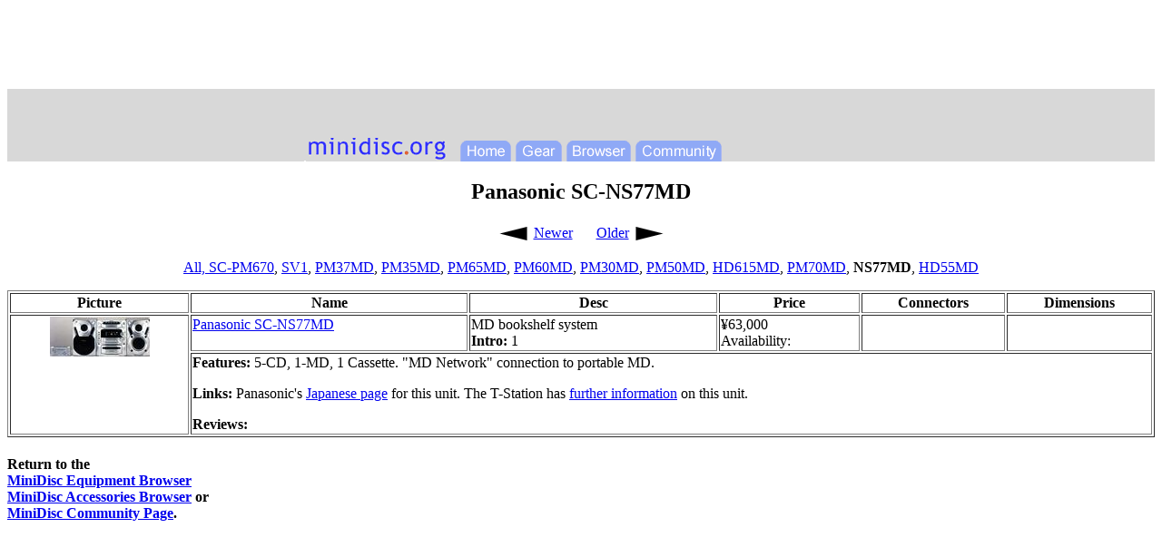

--- FILE ---
content_type: text/html
request_url: http://www.minidisc.org/part_Panasonic_SC-NS77MD.html
body_size: 2083
content:

<!DOCTYPE HTML PUBLIC "-//W3C//DTD HTML 3.2//EN">
<html>
<head>
<META http-equiv="Content-Type" content="text/html; charset=US-ASCII">
<title>MD Community Page: Panasonic SC-NS77MD</title>
<STYLE TYPE="text/css">
   A.quiet:link, A.quiet:visited { text-decoration: nounderline, none}
</STYLE>
</head>
<BODY BGCOLOR="white">

<div align=center>

<center>


<script type="text/javascript"><!--
google_ad_client = "pub-7200835035683410";
google_ad_width = 728;
google_ad_height = 90;
google_ad_format = "728x90_as";
google_ad_type = "text_image";
//2007-02-24: main
google_ad_channel = "1156462053";
//--></script>
<script type="text/javascript" src="https://pagead2.googlesyndication.com/pagead/show_ads.js">
</script>

</center>


<table cellspacing="0" cellpadding="0" width="100%" colspan=3 align=center bgcolor="#d8d8d8">
  <tr width="100%" bgcolor="#d8d8d8">
     <td width="100%" height=50 bgcolor="#d8d8d8" align=center rowspan=2><img src="hdrbanner.png" align=center
     valign="bottom" usemap="#BannerMap" border="0" width=610 height=80></td>
  </tr>
</table>
</div>

<script src="http://www.minidisc.org/hitinc.php"></script>

<map name="BannerMap"> 
  <area shape="poly" coords="3,10,507,9,530,-2,553,9,607,9,609,37,566,37,559,63,531,76,501,64,492,36,3,36" href="http://www.minidisco.com/">
  <area shape="rect" coords="365,57,460,80" href="http://forums.sonyinsider.com/index.php?showforum=15">
  <area shape="rect" coords="288,57,361,81" href="equipment_browser.html">
  <area shape="rect" coords="233,57,284,80" href="acc_browser.html">
  <area shape="rect" coords="171,57,227,81" href="index.php">
  <area shape="rect" coords="3,51,158,79" href="index.php">
</map>


<center><h2>Panasonic SC-NS77MD</h2></center>
<center><TABLE><TR><TD valign="center" width="36"><A HREF="part_Panasonic_SC-PM70MD.html" class="quiet"><IMG src="images/left_arrow.gif" height="19" width="36" alt="left_arrow.gif" border="none"></A></TD><TD align="left" valign="top" width="42"><A HREF="part_Panasonic_SC-PM70MD.html" class="quiet">Newer</A></TD><TD>&nbsp;&nbsp;&nbsp;</TD><TD align="right" valign="top" width="42"><A HREF="part_Panasonic_SC-HD55MD.html" class="quiet">Older</A></TD><TD valign="center" width="36"><A HREF="part_Panasonic_SC-HD55MD.html" class="quiet"><IMG src="images/right_arrow.gif" height="19" width="36" alt="right_arrow.gif" border="none"></A></TD></TR>
</TABLE>
</center>
<P><center><A HREF="part_Bookshelf_Panasonic.html" class="quiet">All, </A><A HREF="part_Panasonic_SC-PM670.html" class="quiet">SC-PM670</A>, <A HREF="part_Panasonic_SC-SV1.html" class="quiet">SV1</A>, <A HREF="part_Panasonic_SC-PM37MD.html" class="quiet">PM37MD</A>, <A HREF="part_Panasonic_SC-PM35MD.html" class="quiet">PM35MD</A>, <A HREF="part_Panasonic_SC-PM65MD.html" class="quiet">PM65MD</A>, <A HREF="part_Panasonic_SC-PM60MD.html" class="quiet">PM60MD</A>, <A HREF="part_Panasonic_SC-PM30MD.html" class="quiet">PM30MD</A>, <A HREF="part_Panasonic_SC-PM50MD.html" class="quiet">PM50MD</A>, <A HREF="part_Panasonic_SC-HD615MD.html" class="quiet">HD615MD</A>, <A HREF="part_Panasonic_SC-PM70MD.html" class="quiet">PM70MD</A>, <STRONG>NS77MD</STRONG>, <A HREF="part_Panasonic_SC-HD55MD.html" class="quiet">HD55MD</A></center>
</P>
<TABLE border="1" width="100%"><TR><TH>Picture</TH><TH>Name</TH><TH>Desc</TH><TH>Price</TH><TH>Connectors</TH><TH>Dimensions</TH></TR>
<TR valign="top"><TD rowspan="2"><A HREF="images/panasonic_ncns77md.jpg"><center><IMG src="images/panasonic_ncns77md_thumb_110.jpg" height="44" width="110" alt="panasonic_ncns77md_thumb_110.jpg"><BR></center>
</A></TD><TD nowrap="1"><A HREF="part_Panasonic_SC-NS77MD.html">Panasonic SC-NS77MD</A></TD><TD>MD bookshelf system<BR><STRONG>Intro: </STRONG>1</TD><TD>&yen;63,000<br>Availability:<br><script src="ecoustics/chkmdprice/Panasonic_SC-NS77MD.html"></script></TD><TD></TD><TD></TD></TR>
<TR valign="top"><TD colspan="5"><P><STRONG>Features:</STRONG> 
5-CD, 1-MD, 1 Cassette. "MD Network" connection to portable MD.</P>
<P><STRONG>Links:</STRONG> 
Panasonic's <a href='http://www.panasonic.co.jp/corp/news/official.data/data.dir/jn990922-3/jn990922-3.html' target='_top'>Japanese page</a> for this unit.

The T-Station has <a href='http://www.t-station.net/products/pana_scns77md.html' target='_top'>further information</a> on this unit.</P>
<P><STRONG>Reviews:</STRONG> <ul><script src="ecoustics/chkmd/Panasonic_SC-NS77MD.html"></script></ul></P>
</TD></TR>
</TABLE>

<h4>Return to the 
<br><a href="equipment_browser.html">MiniDisc Equipment Browser</a>
<br><a href="acc_browser.html">MiniDisc Accessories Browser</a> or
<br><a href="index.php">MiniDisc Community Page</a>.<br></h4>
<script defer src="https://static.cloudflareinsights.com/beacon.min.js/vcd15cbe7772f49c399c6a5babf22c1241717689176015" integrity="sha512-ZpsOmlRQV6y907TI0dKBHq9Md29nnaEIPlkf84rnaERnq6zvWvPUqr2ft8M1aS28oN72PdrCzSjY4U6VaAw1EQ==" data-cf-beacon='{"version":"2024.11.0","token":"06dd2b7bf4944441829b41ac95059444","r":1,"server_timing":{"name":{"cfCacheStatus":true,"cfEdge":true,"cfExtPri":true,"cfL4":true,"cfOrigin":true,"cfSpeedBrain":true},"location_startswith":null}}' crossorigin="anonymous"></script>
</body>
</html>


--- FILE ---
content_type: text/html; charset=utf-8
request_url: https://www.google.com/recaptcha/api2/aframe
body_size: 267
content:
<!DOCTYPE HTML><html><head><meta http-equiv="content-type" content="text/html; charset=UTF-8"></head><body><script nonce="SjIiGxLbA1b9P6yrJxeKlw">/** Anti-fraud and anti-abuse applications only. See google.com/recaptcha */ try{var clients={'sodar':'https://pagead2.googlesyndication.com/pagead/sodar?'};window.addEventListener("message",function(a){try{if(a.source===window.parent){var b=JSON.parse(a.data);var c=clients[b['id']];if(c){var d=document.createElement('img');d.src=c+b['params']+'&rc='+(localStorage.getItem("rc::a")?sessionStorage.getItem("rc::b"):"");window.document.body.appendChild(d);sessionStorage.setItem("rc::e",parseInt(sessionStorage.getItem("rc::e")||0)+1);localStorage.setItem("rc::h",'1768679659858');}}}catch(b){}});window.parent.postMessage("_grecaptcha_ready", "*");}catch(b){}</script></body></html>